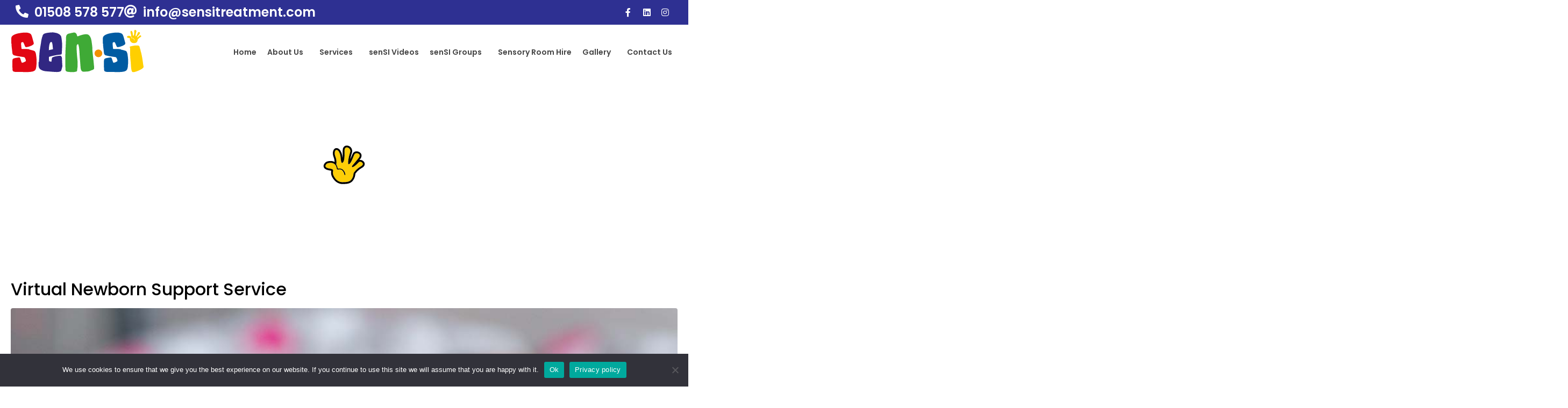

--- FILE ---
content_type: image/svg+xml
request_url: https://www.sensitreatment.com/wp-content/uploads/Senis-Logo-Clean.svg
body_size: 2592
content:
<?xml version="1.0" encoding="utf-8"?>
<!-- Generator: Adobe Illustrator 28.0.0, SVG Export Plug-In . SVG Version: 6.00 Build 0)  -->
<svg version="1.2" baseProfile="tiny" id="Layer_1" xmlns="http://www.w3.org/2000/svg" xmlns:xlink="http://www.w3.org/1999/xlink"
	 x="0px" y="0px" viewBox="0 0 374.5 126.5" overflow="visible" xml:space="preserve">
<g>
	<path fill="#E20613" d="M71.8,93.7c0,3.4,0,5.5-0.1,6.5c-0.1,0.1-0.2,0.4-0.2,0.9c-0.1,1.9-0.2,3.3-0.4,4.4c0.1,0.4,0.1,0.9,0,1.5
		c-0.9,5.8-2.6,9.4-5.2,10.8c-1.2,0.7-2.8,1.4-4.8,2.1c-0.1,0.1-0.9,0.2-2.2,0.3c-0.6,0.1-1.5,0.3-2.6,0.6c-5.5,0.4-8.6,0.7-9.2,0.7
		h-8.4c-1,0-2.2-0.1-3.4-0.1l-3.6-0.3H15.3c-3.9,0-6.7-0.6-8.6-1.8c-1-0.7-1.7-2.6-2-5.5c0.1-0.2,0.1-0.6,0.1-1c0-0.4,0-1.6-0.1-3.8
		c0-0.1-0.1-0.3-0.2-0.6c-0.2-0.3-0.2-0.6-0.1-0.8c0.1-0.7,0.2-1.2,0.2-1.7c0-0.7-0.1-1.1-0.4-1.3c0.1-0.1,0.2-0.2,0.3-0.4
		c-0.2-2.5-0.2-5.4-0.1-8.7c0-1.1,0.1-4,0.4-8.5c0.2-0.5,0.5-1.3,0.8-2.2c0.1-0.1,0.3-0.3,0.6-0.3c1-1.2,3.3-2.1,6.8-2.8
		c1.3-0.2,3.7-0.6,7.3-1.2c2.1-0.3,3.5-0.3,4.2,0c0.7,0.3,1.5,1.4,2.1,3.2c0.7,2.1,1.5,4.4,2.3,6.8c0.6,1.8,1.2,3.3,1.8,4.6
		c2.9,0,5.6-0.9,8-2.6c1-0.4,1.6-0.6,1.8-0.8c0.7-0.4,1.2-0.8,1.5-1.3c0.5-1-0.1-3.6-1.9-7.8c-0.3-0.7-1.2-1.8-2.6-3.2
		c-5.7-0.8-11.9-1.8-18.5-2.8c-0.1,0-1.8-0.4-5.1-1.2c-1.2-0.3-2.5-0.6-4-0.9c-2.2-0.7-3.8-2-4.6-3.9c-0.5-1.2-0.9-3.2-1.1-6.1
		c-0.1-1.2-0.3-3.5-0.8-6.9c-1-7.7-1.4-12.7-1.3-15.2c0-0.3-0.1-0.7-0.3-1.2c-0.2-0.5-0.3-0.9-0.3-1.2c-0.1-0.7-0.2-2-0.2-3.7
		c0-0.1,0.1-3.7,0.2-10.7c0.1-0.1,0.1-0.3,0.2-0.6c0.4-4.8,5.3-8.6,14.5-11.5c1.7-0.5,3.4-0.9,5-1.2c7.2-1.3,11.4-1.9,12.6-1.9H46
		c0.2,0,0.6,0.1,1.2,0.2c2.7,0.6,4.7,1.2,5.9,1.8l1.2,0.8c0.4,0.2,1.1,0.9,2.2,2c1.2,2,2.4,5.3,3.7,10c0.6,2.2,1.7,6.5,3.5,12.9
		c0.5,1.9,0.5,3.4-0.1,4.4c-1.3,2.1-4.6,4.1-9.8,6c-4.8,1.8-8.6,2.7-11.5,2.6c-1,0-2-1.2-3-3.5c-0.7-1.7-1.3-3.4-2-5
		c-1-2.4-2-4.2-2.8-5.5c-0.2-0.1-0.5-0.2-0.9-0.2c-0.9,0-2.3,0.4-4.4,1.3c0,0.4-0.1,1.1-0.2,2c-0.1,0.9-0.2,1.6-0.2,2
		c0,0.7,0.2,3.3,0.6,7.7c0.1,2.2,0.4,4.2,0.8,6c0.1,0.1,0.3,0.2,0.6,0.4h1.4c0.7,0.1,1.4,0.1,2,0.1h3.7c-0.4,0-0.3,0,0.1-0.1
		c0.5,0,1.2,0,2,0h2.1c0.7,0,3.5,0.2,8.4,0.7c0.4,0.3,1,0.7,1.8,1.1c1.3,0.3,3.9,0.9,7.7,1.9c0.6,0.1,2.5,0.8,5.7,1.9
		c1.9,0.9,3.5,4,4.7,9.4c-0.1,0.2-0.1,0.3-0.1,0.6c1,6.3,1.6,11.6,1.6,16V93.7z"/>
	<path fill="#312782" d="M143.7,104.9c-0.1,1.2-0.7,4-1.9,8.3c-0.2,1.3-0.7,2.9-1.8,5c-1.9,1.9-5.5,3-10.8,3.1
		c-2.5,0.1-7.5-0.2-15.1-0.8c-2.4-0.2-7-0.6-14-1.1c-5.3-0.4-9.8-1.4-13.4-3.1c-5.3-2.4-8.2-5.9-8.8-10.4l-0.4-3.2
		c0-3.8-0.1-6.4-0.2-7.9c0.4-0.4,0.7-1,1.1-1.8c0.6-6.1,0.9-10.8,1-14.1c0.1-3.8,0.3-8,0.7-12.7c0.3-3.1,1.4-10.7,3.4-22.6
		c0.1-1,0.4-2.6,0.8-4.9c0.1-0.6,0.2-1.8,0.4-3.5c0.7-4.1,1.5-7.8,2.3-11c0.8-2.1,1.2-3.2,1.1-3.5c0.1,0.1,0.3,0,0.4-0.2
		c-0.2-2.9,1.7-5.5,5.7-7.7c5.1-1.7,11.7-2.8,19.9-3.1c1.6-0.1,3.2-0.1,5,0c1,0.2,3.9,0.7,8.7,1.6l0.2,0.2c2,0.5,4.1,1.5,6.4,2.9
		c2.5,1.6,4.1,3.2,4.8,4.8c0.1,0.2,0.4,0.3,0.7,0.6c0.6,1.8,0.9,2.9,1,3.2c0.7,3.1,1.3,8.5,2,16.2c0.2,2.7,0.3,5.1,0.2,7.4
		c-0.1,5-0.4,12.5-1,22.4c-0.1,1.4-0.6,2.3-1.3,2.6c-1.2,0.4-3.2,0.8-6,1.1c-3.4,0.4-5.5,0.6-6.4,0.8c-2.4,0.4-6.7,1.3-12.8,2.6
		c-2.8,0.6-5.8,1.4-9.2,2.5v5.7c0,0.1,0.1,1.4,0.2,4c0,0.5,0.1,1,0.3,1.6c0.7,1.2,2.8,2,6,2.3c0.1-0.1,0.2-0.2,0.4-0.3
		c0.1-0.4,0.5-3.6,1.3-9.5c0.1-0.3,0.3-0.7,0.6-1.2v-0.3c0.1-0.1,0.3-0.4,0.6-0.7c4.9-2.6,12.3-4.2,22.1-4.9
		c0.9-0.1,1.7,0.5,2.3,1.7c0.3,0.2,0.7,0.5,1.1,0.9c0.6,0.7,1,1.6,1.1,2.7c0.1,0.4,0.4,6.1,0.9,17.1
		C143.7,101.8,143.8,104.3,143.7,104.9z M117.6,57c-0.2-2.4-0.6-6-1-10.7c-0.6-5.2-1.5-8.4-2.7-9.6c-0.6-0.1-1.2-0.1-1.7,0
		c-1.1,0.4-1.8,0.7-2.1,1.1c-2.6,3.9-3.9,11.3-4,22.2c0.2-0.2,0.4-0.4,0.7-0.6C109.2,59,112.8,58.2,117.6,57z"/>
	<path fill="#3FAA36" d="M232.1,105.5c0.1,0.7,0,2-0.1,3.8c0.3,0.4,0.4,0.9,0.4,1.3c0,2.5-2.2,4.3-6.5,5.5c-0.9,0.2-2.7,1-5.5,2.3
		c-1.6,0.7-4.1,1.2-7.3,1.5c-1.7,0.1-5,0.3-9.9,0.6c-0.7,0-1.5-0.1-2.3-0.2c-3.7-0.8-5.8-4.7-6.4-11.5l-1.5-20.5
		c-0.2-1.8-0.5-5.3-0.9-10.6c-0.2-3.3-0.5-9.3-1.1-18c-0.6-8.1-1.7-13.7-3.2-16.8c-1.3-0.2-2.3,0.3-3.1,1.6c-0.8,1.3-1.2,2.6-1.2,4
		v6.6c0,3.4,0.4,9.8,1.1,19.5c0.1,1.5,0.6,6.3,1.3,14.3c0,0.3,0.1,1,0.3,2.2c0.1,2.6,0.2,4.8,0.1,6.6c-0.2,5.6-0.3,8.9-0.2,10.1
		c0-1.3-0.2-0.2-0.6,3.4c-0.5,4.5-0.8,6.9-0.9,7.4c-0.4,0.8-1.9,1.5-4.6,2.1c-2.2,0.5-4,0.8-5.4,0.8h-7.9c-5.3-0.5-8.4-0.9-9.3-1.1
		c-3.1-0.8-4.8-2.5-4.9-5.1c-0.2-4.6-0.4-9.6-0.4-15c-0.1-18,0-32.4,0.6-43.1c0.3-5.4,0.7-13.6,1.1-24.4c0.1-3,0.2-7.2,0.4-12.5
		c0.1-0.1,0.4-0.4,0.7-0.9c0-0.4,0-0.8,0.1-1.3c1.9-3.5,5.2-5.4,10.1-5.8c0.3-0.1,1-0.3,2-0.6c5.8-1.2,8.9-1.8,9.2-1.8
		c3.3,0,5.7,1.7,7.3,5.1c0.3,1,0.6,1.9,0.8,2.9c0.4,1.3,1,2.3,1.7,3c10.2-4.1,17.8-6.1,22.9-6.1c1.3,0,2.5,0.1,3.7,0.2
		c0.1,0,0.2,0.1,0.4,0.2c1.1,0.1,1.9,0.3,2.5,0.6c4.8,2.8,7.9,8.6,9.3,17.3c1.9,12,2.7,20.7,2.6,26.2c0,0.7,0.1,2.3,0.3,4.9
		c0.1,1,0.5,4.9,1.2,11.6l1.5,13.1C230.7,91.7,231.3,97.3,232.1,105.5z"/>
	<path fill="#005BA2" d="M326.8,93.7c0,3.4,0,5.5-0.1,6.5c-0.1,0.1-0.2,0.4-0.2,0.9c-0.1,1.9-0.2,3.3-0.4,4.4c0.1,0.4,0.1,0.9,0,1.5
		c-0.9,5.8-2.6,9.4-5.2,10.8c-1.2,0.7-2.8,1.4-4.8,2.1c-0.1,0.1-0.9,0.2-2.2,0.3c-0.6,0.1-1.5,0.3-2.6,0.6c-5.5,0.4-8.6,0.7-9.2,0.7
		h-8.4c-1,0-2.2-0.1-3.3-0.1l-3.6-0.3h-16.4c-3.9,0-6.7-0.6-8.6-1.8c-1-0.7-1.7-2.6-2-5.5c0.1-0.2,0.1-0.6,0.1-1
		c0-0.4,0-1.6-0.1-3.8c0-0.1-0.1-0.3-0.2-0.6c-0.2-0.3-0.2-0.6-0.1-0.8c0.1-0.7,0.2-1.2,0.2-1.7c0-0.7-0.2-1.1-0.4-1.3
		c0.1-0.1,0.2-0.2,0.3-0.4c-0.2-2.5-0.2-5.4-0.1-8.7c0-1.1,0.1-4,0.4-8.5c0.2-0.5,0.5-1.3,0.8-2.2c0.1-0.1,0.3-0.3,0.6-0.3
		c1-1.2,3.3-2.1,6.8-2.8c1.3-0.2,3.7-0.6,7.3-1.2c2.1-0.3,3.5-0.3,4.2,0c0.7,0.3,1.5,1.4,2.1,3.2c0.7,2.1,1.5,4.4,2.3,6.8
		c0.6,1.8,1.2,3.3,1.8,4.6c2.9,0,5.6-0.9,8-2.6c1-0.4,1.6-0.6,1.8-0.8c0.7-0.4,1.2-0.8,1.5-1.3c0.5-1-0.1-3.6-1.9-7.8
		c-0.3-0.7-1.2-1.8-2.6-3.2c-5.7-0.8-11.9-1.8-18.5-2.8c-0.1,0-1.8-0.4-5.1-1.2c-1.2-0.3-2.5-0.6-4-0.9c-2.2-0.7-3.8-2-4.6-3.9
		c-0.5-1.2-0.9-3.2-1.1-6.1c-0.1-1.2-0.3-3.5-0.8-6.9c-1-7.7-1.4-12.7-1.3-15.2c0-0.3-0.1-0.7-0.3-1.2c-0.2-0.5-0.3-0.9-0.3-1.2
		c-0.1-0.7-0.1-2-0.2-3.7c0-0.1,0.1-3.7,0.2-10.7c0.1-0.1,0.1-0.3,0.2-0.6c0.4-4.8,5.3-8.6,14.5-11.5c1.7-0.5,3.4-0.9,5-1.2
		c7.2-1.3,11.4-1.9,12.6-1.9H301c0.2,0,0.6,0.1,1.2,0.2c2.7,0.6,4.7,1.2,5.9,1.8l1.2,0.8c0.4,0.2,1.1,0.9,2.2,2
		c1.2,2,2.4,5.3,3.7,10c0.6,2.2,1.7,6.5,3.5,12.9c0.5,1.9,0.5,3.4-0.1,4.4c-1.3,2.1-4.6,4.1-9.8,6c-4.8,1.8-8.6,2.7-11.5,2.6
		c-1,0-2-1.2-3-3.5c-0.7-1.7-1.3-3.4-2-5c-1-2.4-2-4.2-2.8-5.5c-0.2-0.1-0.5-0.2-0.9-0.2c-0.9,0-2.3,0.4-4.4,1.3
		c0,0.4-0.1,1.1-0.2,2c-0.1,0.9-0.2,1.6-0.2,2c0,0.7,0.2,3.3,0.6,7.7c0.1,2.2,0.4,4.2,0.8,6c0.1,0.1,0.3,0.2,0.6,0.4h1.4
		c0.7,0.1,1.4,0.1,2,0.1h3.7c-0.4,0-0.3,0,0.1-0.1c0.5,0,1.2,0,2,0h2.1c0.7,0,3.5,0.2,8.4,0.7c0.4,0.3,1,0.7,1.8,1.1
		c1.3,0.3,3.9,0.9,7.7,1.9c0.6,0.1,2.5,0.8,5.7,1.9c1.9,0.9,3.5,4,4.7,9.4c-0.1,0.2-0.1,0.3-0.1,0.6c1,6.3,1.6,11.6,1.6,16V93.7z"/>
	<path fill="#FFCF00" d="M370,107.4c0,0.3-0.3,0.8-0.9,1.5c-1.6,1.8-2.9,3.1-4,3.8c-0.7,0.3-1.7,0.8-2.9,1.5c-3.5,2-6.8,3.5-9.9,4.6
		c-1.2,0.6-3.9,1.5-8.3,2.7h-2.9c-1.6,0-2.6-0.3-3-0.9c-1.3-2.2-2.3-6.1-2.8-11.7c-0.2-1.7-0.6-7.6-1.2-17.7
		c-0.1-0.1-0.2-0.3-0.3-0.6c0.1-0.5-0.1-2.3-0.4-5.3c-0.1-1.1-0.3-2.3-0.3-3.5c-0.4-6.3-0.6-10.8-0.6-13.4v-6.7
		c0-4.6-0.1-7.6-0.2-9.1c-0.2-0.1-0.4-0.5-0.9-1.1c-0.1-0.2,0.1-0.8,0.6-1.8c0.4-0.3,1.8-0.7,4.1-1.2c6.1-1.4,10.1-2.1,12.1-2.1h5.2
		c2.4,0.1,4.1,1,5,2.8c0.4,0.8,1,2.8,1.7,6c0.2,0.4,0.5,1.1,0.8,2c0.3,1.6,0.8,3.9,1.5,7c0.5,1.3,0.9,2.5,1.1,3.6
		c2.2,9.4,4,20.3,5.5,32.8c0.1,0.6,0.3,1.8,0.7,3.5C369.8,105.5,370,106.6,370,107.4z"/>
	<g>
		<g>
			<path fill-rule="evenodd" fill="#FFCF00" d="M342.7,39.9c-0.1-0.1,0-0.3-0.2-0.2c-3.9,0.3-6.8-2-8.4-4.2
				c-1.3-1.8-2.4-3.6-2.3-6.2c0-0.9,0.5-2.1,0.1-2.7c-0.6-1-3-1.1-4.6-1.5c-1.6-0.4-3.3-1.1-3.4-2.4c-0.1-1.5,1.6-2.9,2.3-3.1
				c1.4-0.5,3-0.6,4.7-0.3c2.9,0.5,4.2,2.5,4.8,4.6c0.2,0.5,0.2,2,0.7,2.3c0.5,0.3,1.2,0.1,1.8,0c1.1-0.1,2.2-0.1,3.2,0.6
				c1.6,1.1,2.2,3.1,2.7,4.9c0.1,0.2,0.1,0.6,0.4,0.5c0.5,0,0.4-0.3,0.4-0.6c0-1.9-1.4-4.3-3-5.5c-1.5-1.2-3.3-1-5-0.9
				c-0.3-1-0.4-1.9-0.9-3c-0.2-0.3-0.6-0.8-0.6-1.1c0-0.6,0-1.1,0-1.7c0.1-1.8,0-3.6-0.5-5.1c-0.6-2.1-1.6-3.9-1.3-6.5
				c0.2-1.4,0.8-2.5,1.7-2.6c1.4-0.1,2.3,1.2,2.8,2.1c0.6,0.9,1,2,1.3,3.1c0.6,2.2,0.5,5.1,1,7.1c0.1,0.4,0.4,1.5,0.9,1.7
				c0.4,0.1,1.2-0.7,1.4-1.1c1-1.6,1.2-4.8,1.3-6.7c0.1-2.2-0.1-4.5,0-6.2c0.2-2.1,1.5-3.2,3.6-2.4c1.7,0.6,2.9,2.5,2.4,4.6
				c-0.2,1.1-0.7,2.1-1,3.3c-0.6,2.4-1,4.4-1.2,6.8c-0.1,0.9-0.2,2.6,0.3,2.9c0.9,0.4,2-1.1,2.3-1.7c1.1-1.8,2-4,2.9-6.1
				c0.6-1.3,1-2.8,1.9-3.4c1.8-1.3,5.9,0.2,4.8,3.1c-0.4,1.1-1.3,2-2,2.9c-1.7,2.3-3.7,4.4-5.5,6.6c-0.3,0.3-0.9,1.2-0.5,1.6
				c0.5,0.6,1.9-0.3,2.3-0.6c1.4-1,2.5-1.9,3.7-3.2c0.6-0.6,1.2-1.4,1.8-1.6c1.7-0.6,3.8,0.9,3.7,2.4c-0.1,1.4-1.5,2-2.4,2.6
				c-2.5,1.5-4.6,3.2-6.5,5.6c-0.4,0.5-0.8,1.1-1,1.5c-0.2,0.7-0.1,1.2-0.2,1.8c-1,6.2-5.2,7.9-10.2,7.8
				C343.3,39.8,342.9,39.6,342.7,39.9z"/>
		</g>
	</g>
</g>
<circle fill="#F29100" cx="244.2" cy="68.7" r="10.8"/>
</svg>
